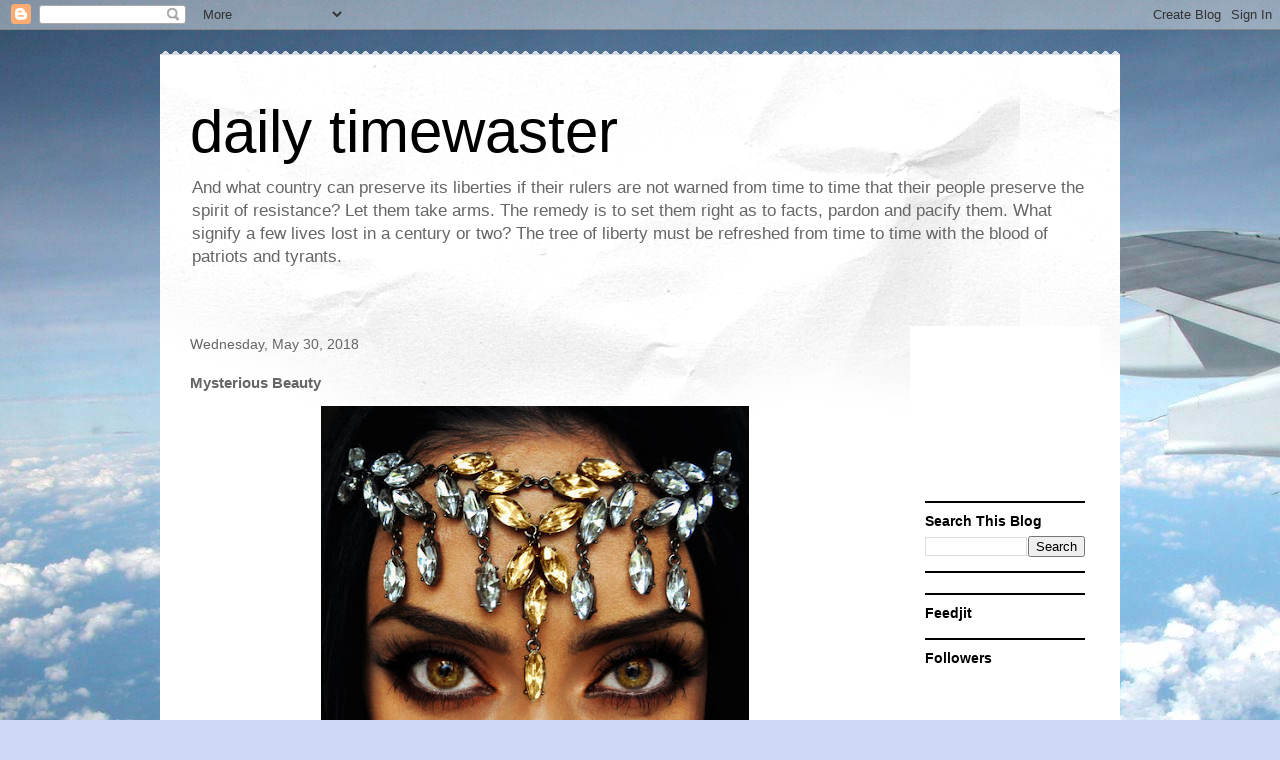

--- FILE ---
content_type: text/html; charset=utf-8
request_url: https://www.google.com/recaptcha/api2/aframe
body_size: 269
content:
<!DOCTYPE HTML><html><head><meta http-equiv="content-type" content="text/html; charset=UTF-8"></head><body><script nonce="xxLWThPMQbl5Ep3YzNiwPw">/** Anti-fraud and anti-abuse applications only. See google.com/recaptcha */ try{var clients={'sodar':'https://pagead2.googlesyndication.com/pagead/sodar?'};window.addEventListener("message",function(a){try{if(a.source===window.parent){var b=JSON.parse(a.data);var c=clients[b['id']];if(c){var d=document.createElement('img');d.src=c+b['params']+'&rc='+(localStorage.getItem("rc::a")?sessionStorage.getItem("rc::b"):"");window.document.body.appendChild(d);sessionStorage.setItem("rc::e",parseInt(sessionStorage.getItem("rc::e")||0)+1);localStorage.setItem("rc::h",'1769412502549');}}}catch(b){}});window.parent.postMessage("_grecaptcha_ready", "*");}catch(b){}</script></body></html>